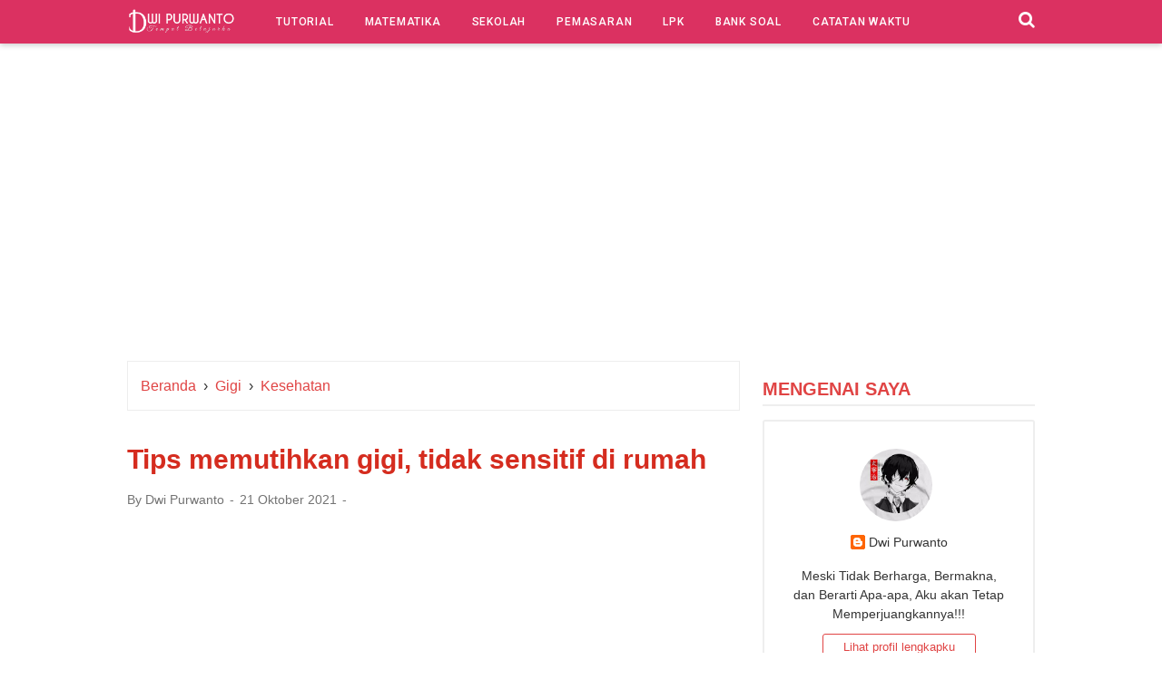

--- FILE ---
content_type: text/html; charset=utf-8
request_url: https://www.google.com/recaptcha/api2/aframe
body_size: 268
content:
<!DOCTYPE HTML><html><head><meta http-equiv="content-type" content="text/html; charset=UTF-8"></head><body><script nonce="5fjhP4_0PM-4vMdRb4YIcQ">/** Anti-fraud and anti-abuse applications only. See google.com/recaptcha */ try{var clients={'sodar':'https://pagead2.googlesyndication.com/pagead/sodar?'};window.addEventListener("message",function(a){try{if(a.source===window.parent){var b=JSON.parse(a.data);var c=clients[b['id']];if(c){var d=document.createElement('img');d.src=c+b['params']+'&rc='+(localStorage.getItem("rc::a")?sessionStorage.getItem("rc::b"):"");window.document.body.appendChild(d);sessionStorage.setItem("rc::e",parseInt(sessionStorage.getItem("rc::e")||0)+1);localStorage.setItem("rc::h",'1768936676272');}}}catch(b){}});window.parent.postMessage("_grecaptcha_ready", "*");}catch(b){}</script></body></html>